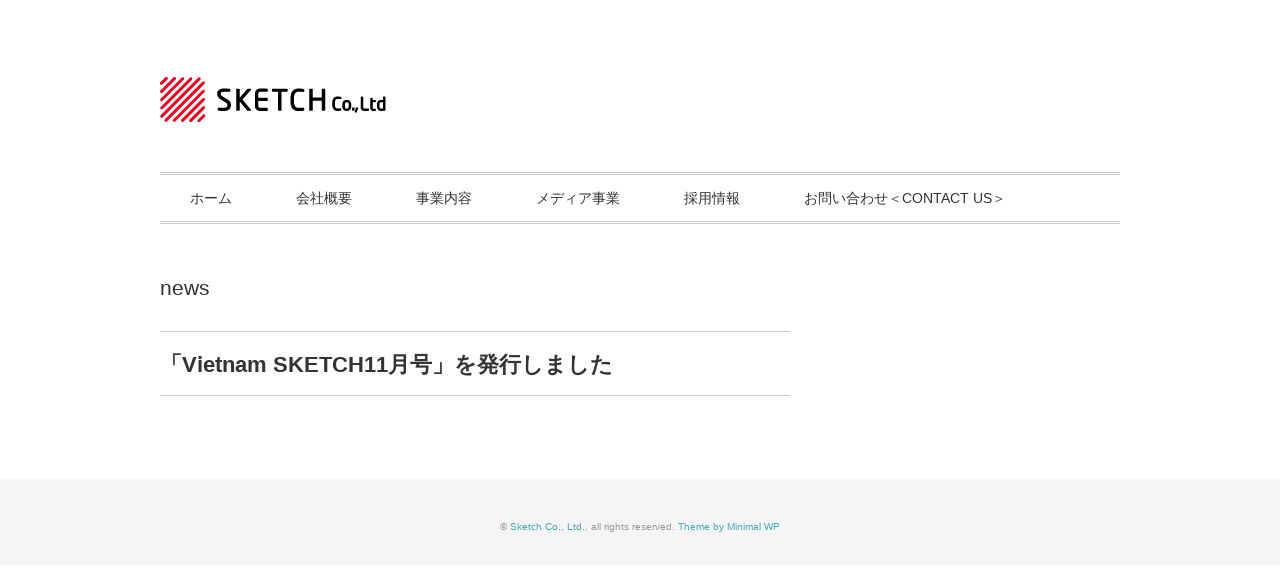

--- FILE ---
content_type: text/html; charset=UTF-8
request_url: https://sketch.vn/news/%E3%80%8Cvietnam-sketch11%E6%9C%88%E5%8F%B7%E3%80%8D%E3%82%92%E7%99%BA%E8%A1%8C%E3%81%97%E3%81%BE%E3%81%97%E3%81%9F
body_size: 12671
content:
﻿<!DOCTYPE html>
<html lang="en-US">
<head>
<meta charset="UTF-8" />
<meta name="viewport" content="width=device-width, initial-scale=1.0">
<link rel="stylesheet" href="https://sketch.vn/wp-content/themes/juliet/responsive.css" type="text/css" media="screen, print" />
<link rel="stylesheet" href="https://sketch.vn/wp-content/themes/juliet/style.css" type="text/css" media="screen, print" />
<link rel="alternate" type="application/atom+xml" title="Sketch Co., Ltd. Atom Feed" href="https://sketch.vn/feed/atom" />
<link rel="alternate" type="application/rss+xml" title="Sketch Co., Ltd. RSS Feed" href="https://sketch.vn/feed" />
<!--[if lt IE 9]>
<script src="https://sketch.vn/wp-content/themes/juliet/jquery/html5.js" type="text/javascript"></script>
<![endif]-->
<title>「Vietnam SKETCH11月号」を発行しました &#8211; Sketch Co., Ltd.</title>
<meta name='robots' content='max-image-preview:large' />
<link rel='dns-prefetch' href='//ajax.googleapis.com' />
<link rel='dns-prefetch' href='//s.w.org' />
<link rel="alternate" type="application/rss+xml" title="Sketch Co., Ltd. &raquo; Feed" href="https://sketch.vn/feed" />
<link rel="alternate" type="application/rss+xml" title="Sketch Co., Ltd. &raquo; Comments Feed" href="https://sketch.vn/comments/feed" />
		<script type="text/javascript">
			window._wpemojiSettings = {"baseUrl":"https:\/\/s.w.org\/images\/core\/emoji\/13.0.1\/72x72\/","ext":".png","svgUrl":"https:\/\/s.w.org\/images\/core\/emoji\/13.0.1\/svg\/","svgExt":".svg","source":{"concatemoji":"https:\/\/sketch.vn\/wp-includes\/js\/wp-emoji-release.min.js?ver=5.7.14"}};
			!function(e,a,t){var n,r,o,i=a.createElement("canvas"),p=i.getContext&&i.getContext("2d");function s(e,t){var a=String.fromCharCode;p.clearRect(0,0,i.width,i.height),p.fillText(a.apply(this,e),0,0);e=i.toDataURL();return p.clearRect(0,0,i.width,i.height),p.fillText(a.apply(this,t),0,0),e===i.toDataURL()}function c(e){var t=a.createElement("script");t.src=e,t.defer=t.type="text/javascript",a.getElementsByTagName("head")[0].appendChild(t)}for(o=Array("flag","emoji"),t.supports={everything:!0,everythingExceptFlag:!0},r=0;r<o.length;r++)t.supports[o[r]]=function(e){if(!p||!p.fillText)return!1;switch(p.textBaseline="top",p.font="600 32px Arial",e){case"flag":return s([127987,65039,8205,9895,65039],[127987,65039,8203,9895,65039])?!1:!s([55356,56826,55356,56819],[55356,56826,8203,55356,56819])&&!s([55356,57332,56128,56423,56128,56418,56128,56421,56128,56430,56128,56423,56128,56447],[55356,57332,8203,56128,56423,8203,56128,56418,8203,56128,56421,8203,56128,56430,8203,56128,56423,8203,56128,56447]);case"emoji":return!s([55357,56424,8205,55356,57212],[55357,56424,8203,55356,57212])}return!1}(o[r]),t.supports.everything=t.supports.everything&&t.supports[o[r]],"flag"!==o[r]&&(t.supports.everythingExceptFlag=t.supports.everythingExceptFlag&&t.supports[o[r]]);t.supports.everythingExceptFlag=t.supports.everythingExceptFlag&&!t.supports.flag,t.DOMReady=!1,t.readyCallback=function(){t.DOMReady=!0},t.supports.everything||(n=function(){t.readyCallback()},a.addEventListener?(a.addEventListener("DOMContentLoaded",n,!1),e.addEventListener("load",n,!1)):(e.attachEvent("onload",n),a.attachEvent("onreadystatechange",function(){"complete"===a.readyState&&t.readyCallback()})),(n=t.source||{}).concatemoji?c(n.concatemoji):n.wpemoji&&n.twemoji&&(c(n.twemoji),c(n.wpemoji)))}(window,document,window._wpemojiSettings);
		</script>
		<style type="text/css">
img.wp-smiley,
img.emoji {
	display: inline !important;
	border: none !important;
	box-shadow: none !important;
	height: 1em !important;
	width: 1em !important;
	margin: 0 .07em !important;
	vertical-align: -0.1em !important;
	background: none !important;
	padding: 0 !important;
}
</style>
	<link rel='stylesheet' id='wp-block-library-css'  href='https://sketch.vn/wp-includes/css/dist/block-library/style.min.css?ver=5.7.14' type='text/css' media='all' />
<link rel='stylesheet' id='whats-new-style-css'  href='https://sketch.vn/wp-content/plugins/whats-new-genarator/whats-new.css?ver=2.0.2' type='text/css' media='all' />
<script type='text/javascript' src='//ajax.googleapis.com/ajax/libs/jquery/1.7.1/jquery.min.js?ver=1.7.1' id='jquery-js'></script>
<link rel="https://api.w.org/" href="https://sketch.vn/wp-json/" /><link rel="alternate" type="application/json" href="https://sketch.vn/wp-json/wp/v2/posts/1241" /><link rel='shortlink' href='https://sketch.vn/?p=1241' />
<link rel="alternate" type="application/json+oembed" href="https://sketch.vn/wp-json/oembed/1.0/embed?url=https%3A%2F%2Fsketch.vn%2Fnews%2F%25e3%2580%258cvietnam-sketch11%25e6%259c%2588%25e5%258f%25b7%25e3%2580%258d%25e3%2582%2592%25e7%2599%25ba%25e8%25a1%258c%25e3%2581%2597%25e3%2581%25be%25e3%2581%2597%25e3%2581%259f" />
<link rel="alternate" type="text/xml+oembed" href="https://sketch.vn/wp-json/oembed/1.0/embed?url=https%3A%2F%2Fsketch.vn%2Fnews%2F%25e3%2580%258cvietnam-sketch11%25e6%259c%2588%25e5%258f%25b7%25e3%2580%258d%25e3%2582%2592%25e7%2599%25ba%25e8%25a1%258c%25e3%2581%2597%25e3%2581%25be%25e3%2581%2597%25e3%2581%259f&#038;format=xml" />
<style>.simplemap img{max-width:none !important;padding:0 !important;margin:0 !important;}.staticmap,.staticmap img{max-width:100% !important;height:auto !important;}.simplemap .simplemap-content{display:none;}</style>
<link rel="icon" href="https://sketch.vn/wp-content/uploads/2015/11/cropped-sketch-company-logo-32x32.png" sizes="32x32" />
<link rel="icon" href="https://sketch.vn/wp-content/uploads/2015/11/cropped-sketch-company-logo-192x192.png" sizes="192x192" />
<link rel="apple-touch-icon" href="https://sketch.vn/wp-content/uploads/2015/11/cropped-sketch-company-logo-180x180.png" />
<meta name="msapplication-TileImage" content="https://sketch.vn/wp-content/uploads/2015/11/cropped-sketch-company-logo-270x270.png" />
		<style type="text/css" id="wp-custom-css">
			
/*Contact Form 7カスタマイズ*/
/*スマホContact Form 7カスタマイズ*/
@media(max-width:500px){
.inquiry th,.inquiry td {
 display:block!important;
 width:100%!important;
 border-top:none!important;
 -webkit-box-sizing:border-box!important;
 -moz-box-sizing:border-box!important;
 box-sizing:border-box!important;
}
.inquiry tr:first-child th{
 border-top:1px solid #d7d7d7!important;
}
/* 必須・任意のサイズ調整 */	
.inquiry .haveto,.inquiry .any {	
font-size:10px;
}}
/*見出し欄*/
.inquiry th{
 text-align:left;
 font-size:14px;
 color:#444;
 padding-right:5px;
 width:30%;
 background:#f7f7f7;
 border:solid 1px #d7d7d7;
}
/*通常欄*/
.inquiry td{
 font-size:13px;
 border:solid 1px #d7d7d7;	
}
/*横の行とテーブル全体*/
.entry-content .inquiry tr,.entry-content table{
 border:solid 1px #d7d7d7;	
}
/*必須の調整*/
.haveto{
 font-size:7px;
 padding:5px;
 background:#ff9393;
 color:#fff;
 border-radius:2px;
 margin-right:5px;
 position:relative;
 bottom:1px;
}
/*任意の調整*/
.any{
 font-size:7px;
 padding:5px;
 background:#93c9ff;
 color:#fff;
 border-radius:2px;
 margin-right:5px;
 position:relative;
 bottom:1px;
}
/*ラジオボタンを縦並び指定*/
.verticallist .wpcf7-list-item{
 display:block;
}
/*送信ボタンのデザイン変更*/
#formbtn{
 display: block;
 padding:1em 0;
 margin-top:30px;
 width:100%;
 background:#ffaa56;
 color:#fff;
 font-size:18px;
 font-weight:bold;	 
 border-radius:2px;
 border: none;
}
/*送信ボタンマウスホバー時*/
#formbtn:hover{
 background:#fff;
 color:#ffaa56;
}		</style>
		<script src="https://sketch.vn/wp-content/themes/juliet/jquery/jquery.cycle2.js" type="text/javascript"></script>
<script type="text/javascript">
 $().ready(function() {
   $(document).ready(
     function(){
     $("a img").hover(function(){
     $(this).fadeTo(200, 0.8);
     },function(){
     $(this).fadeTo(300, 1.0);
     });
   });
 });
</script>
</head>

<body class="post-template-default single single-post postid-1241 single-format-standard">

<!-- ヘッダー -->
<header id="header">

<!-- ヘッダー中身 -->    
<div class="header-inner">

<!-- ロゴ -->
<!-- トップページ以外 -->
<div class="logo">
<a href="https://sketch.vn" title="Sketch Co., Ltd."><img src="https://sketch.vn/wp-content/uploads/2014/06/logo-07.jpg" alt="Sketch Co., Ltd." /></a>
</div>
<!-- / ロゴ -->

</div>    
<!-- / ヘッダー中身 -->    

</header>
<!-- / ヘッダー -->  
<div class="clear"></div>

<!-- トップナビゲーション -->
<nav id="nav" class="main-navigation" role="navigation">
<div class="menu-topnav-container"><ul id="menu-topnav" class="nav-menu"><li id="menu-item-8" class="menu-item menu-item-type-custom menu-item-object-custom menu-item-home menu-item-8"><a href="https://sketch.vn/">ホーム</a></li>
<li id="menu-item-60" class="menu-item menu-item-type-post_type menu-item-object-page menu-item-60"><a href="https://sketch.vn/company">会社概要</a></li>
<li id="menu-item-41" class="menu-item menu-item-type-post_type menu-item-object-page menu-item-41"><a href="https://sketch.vn/service">事業内容</a></li>
<li id="menu-item-80" class="menu-item menu-item-type-custom menu-item-object-custom menu-item-80"><a href="https://sketch.vn/service/media">メディア事業</a></li>
<li id="menu-item-104" class="menu-item menu-item-type-post_type menu-item-object-page menu-item-104"><a href="https://sketch.vn/recruit">採用情報</a></li>
<li id="menu-item-79" class="menu-item menu-item-type-post_type menu-item-object-page menu-item-79"><a href="https://sketch.vn/contact">お問い合わせ＜CONTACT US＞</a></li>
</ul></div></nav>

<!-- / トップナビゲーション -->
<div class="clear"></div>  
<!-- 全体warapper -->
<div class="wrapper">

<!-- メインwrap -->
<div id="main">


<!-- コンテンツブロック -->
<div class="row">


<!-- 本文エリア -->
<div class="twothird">

<!-- ポスト -->
<article id="post-1241" class="post-1241 post type-post status-publish format-standard hentry category-news">

<!-- ページタイトル -->
<div class="pagetitle"><a href="https://sketch.vn/category/news" rel="category tag">news</a></div>
<!-- / ページタイトル -->



<!-- 投稿 -->
<h1 class="blog-title">「Vietnam SKETCH11月号」を発行しました</h1>


<!-- ウィジェットエリア（本文下の広告枠） -->
<div class="row widget-adspace">
<article>	
<div id="topbox">
</div>
</article>	
</div>
<!-- / ウィジェットエリア（本文下の広告枠） -->

<!-- / 投稿 -->






<!-- 投稿が無い場合 -->
<!-- 投稿が無い場合 -->


<!-- ウィジェットエリア（コメント下の広告枠） -->
<div class="row widget-adspace">
<article>	
<div id="topbox">
</div>
</article>	
</div>
<!-- / ウィジェットエリア（コメント下の広告枠） -->

</article>
<!-- / ポスト -->

</div>
<!-- / 本文エリア -->


<!-- サイドエリア -->
<article class="third">

﻿<!-- サイドバー -->
<div id="sidebar">

<div id="sidebox">
</div>



<div id="sidebox">
</div>

</div>
<!-- /  サイドバー  -->
</article>
<!-- / サイドエリア -->


</div>
<!-- / コンテンツブロック -->


</div>
<!-- / メインwrap -->

</div>
<!-- / 全体wrapper -->

<!-- フッターエリア -->
<footer id="footer">
<div class="footer-inner">

<!-- フッターウィジェット -->
<div class="row">
<article class="third">
<div id="topbox">
</div>
</article>
<article class="third">
<div id="topbox">
</div>
</article>
<article class="third">
<div id="topbox">
</div>
</article>
</div>
<!-- / フッターウィジェット -->
<div class="clear"></div>

<!-- コピーライト表示 -->
<div id="copyright">
© <a href="https://sketch.vn">Sketch Co., Ltd.</a>. all rights reserved. <a href="//minimalwp.com" target="_blank" rel="nofollow">Theme by Minimal WP</a>
</div>
<!-- /コピーライト表示 -->

</div>
</footer>
<!-- / フッターエリア -->

<script type='text/javascript' src='https://sketch.vn/wp-includes/js/comment-reply.min.js?ver=5.7.14' id='comment-reply-js'></script>
<script type='text/javascript' src='https://sketch.vn/wp-includes/js/wp-embed.min.js?ver=5.7.14' id='wp-embed-js'></script>

<!-- Js -->
<script type="text/javascript" src="https://sketch.vn/wp-content/themes/juliet/jquery/scrolltopcontrol.js"></script>
<!-- /Js -->

<!-- doubleTapToGo Js -->
<script src="https://sketch.vn/wp-content/themes/juliet/jquery/doubletaptogo.js" type="text/javascript"></script>
<script>
$( function()
 {
 $( '#nav li:has(ul)' ).doubleTapToGo();
 });
</script>
<!-- / doubleTapToGo Js -->

</body>
</html>